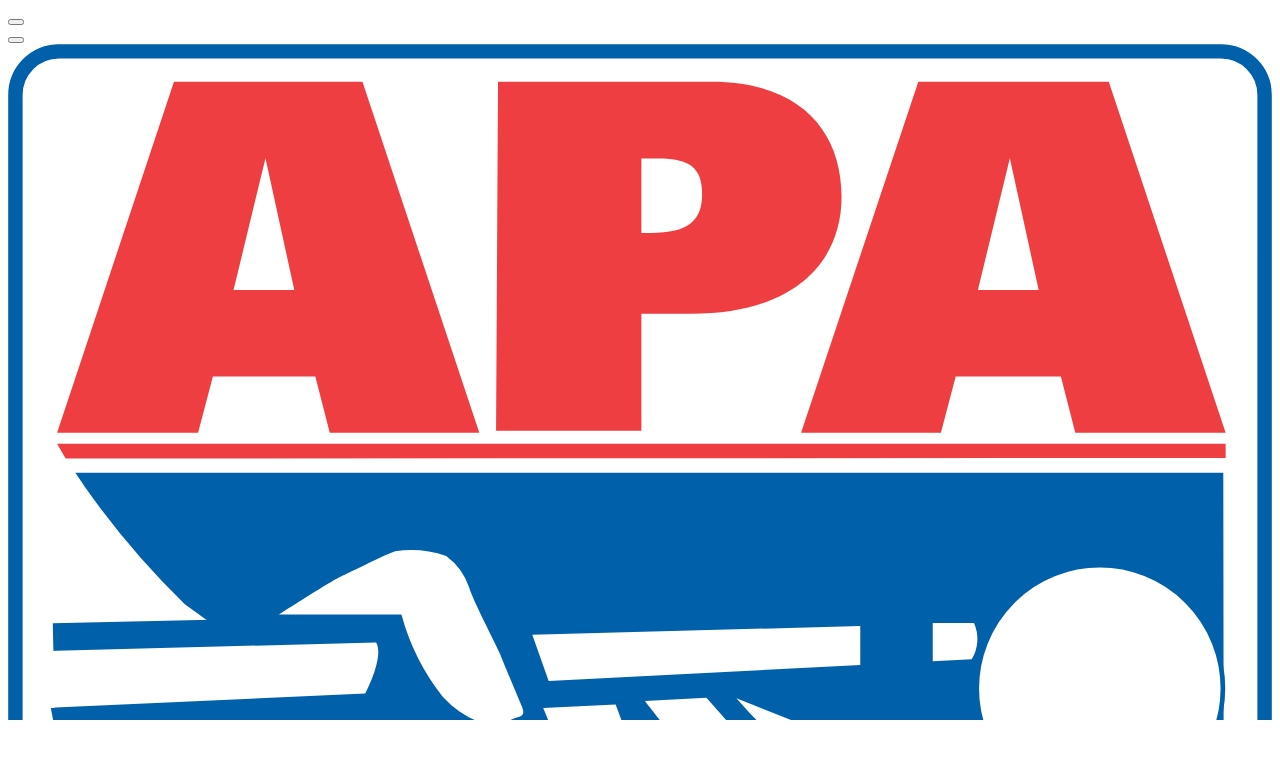

--- FILE ---
content_type: text/html; charset=utf-8
request_url: https://league.poolplayers.com/raleigh/post/4717
body_size: 8506
content:

    <!doctype html>
    <html lang="en">
      <head>
        <meta charset="utf-8" />
        <meta name="apple-itunes-app" content="app-id=1225739491" />
        <meta name="google-play-app" content="app-id=league.poolplayers.com" />
        <meta
          name="viewport"
          content="width=device-width, initial-scale=1, maximum-scale=1, user-scalable=0, viewport-fit=cover"
        />
        <meta httpEquiv="X-UA-Compatible" content="IE=edge" />
        <meta
          httpEquiv="Content-Security-Policy"
          content="
              default-src * data: blob: ws: wss: gap://ready file://*;
              style-src * 'unsafe-inline'; 
              script-src * 'unsafe-inline' 'unsafe-eval';
              connect-src * ws: wss:;"
        />
        <meta name="theme-color" content="#0061aa" />
        <meta
          name="Description"
          content="The official app of the APA (American Poolplayers Association) and CPA (Canadian Poolplayers Association) Pool Leagues."
        />
        <meta data-react-helmet="true" property="fb:app_id" content="260918570456"/><meta data-react-helmet="true" property="og:url" content="https://league.poolplayers.com/raleigh/post/4717"/><meta data-react-helmet="true" property="og:type" content="article"/><meta data-react-helmet="true" property="og:title" content="One Week Left To Register"/><meta data-react-helmet="true" property="og:description" content="APA Raleigh, Durham, Chapel Hill is running the 2nd annual Scotch Doubles 8 Ball Classic for Break TIme BIlliards starting March 24 @ 7pm.&amp;nbsp;
Active APA members only, Contact Break Time Billiards for additional information and to register.&amp;nbsp;..."/><meta data-react-helmet="true" property="og:image" content="https://assets.poolplayers.com/leaguecentral/public/fe04f7eb-0882-4e8b-91a4-d1037e2ef345.JPG?x=50&amp;y=9"/><meta data-react-helmet="true" property="twitter:card" content="summary_large_image"/><meta data-react-helmet="true" property="twitter:title" content="One Week Left To Register"/><meta data-react-helmet="true" property="twitter:description" content="APA Raleigh, Durham, Chapel Hill is running the 2nd annual Scotch Doubles 8 Ball Classic for Break TIme BIlliards starting March 24 @ 7pm.&amp;nbsp;
Active APA members only, Contact Break Time Billiards for additional information and to register.&amp;nbsp;..."/><meta data-react-helmet="true" property="twitter:image" content="https://assets.poolplayers.com/leaguecentral/public/fe04f7eb-0882-4e8b-91a4-d1037e2ef345.JPG?x=50&amp;y=9"/>
        <title data-react-helmet="true">APA One Week Left To Register</title>
        

        <link rel="alternate" href="android-app://league.poolplayers.com/https/league.poolplayers.com" />
        <link rel="apple-touch-icon" href="/5f64f269647ed01cf87253982432fbf9.png" />
        <link rel="apple-touch-icon" sizes="152x152" href="/a8590274cbf7d719053e11e1a179e21d.png" />
        <link rel="apple-touch-icon" sizes="167x167" href="/695e8deb3e47483dbd41d5e590108f34.png" />
        <link rel="apple-touch-icon" sizes="180x180" href="/e8262a73362dceb70e827faadb0df2a4.png" />
        <link rel="manifest" href="/app_manifest.json" />
        <link rel="icon" href="/favicon.ico" type="image/x-icon" />
        <link rel="author" href="/humans.txt" type="text/plain" />

        <script
          rel="dns-prefetch"
          src="https://cdnjs.cloudflare.com/polyfill/v3/polyfill.min.js?version=4.8.0&features=IntersectionObserver"
        ></script>
        <script
          rel="dns-prefetch"
          src="https://maps.google.com/maps/api/js?key=AIzaSyDZuEbhb4SH-blXR1wiB1Sf1Ijn9uWoyIo&libraries=places"
          defer
        ></script>

        <script>window.APP_ENV="prod"</script>

        <script src=/main.0893ec1e259d42aae1fd.js ></script>
        <link rel="stylesheet" href=/main.527b16c122d550bf2b7c.css />
        <link
          defer
          rel="stylesheet"
          href="https://cdnjs.cloudflare.com/ajax/libs/animate.css/3.5.2/animate.min.css"
        />
        <link
          rel="stylesheet"
          href="https://s3.amazonaws.com/static.poolplayers.com/outdated/outdatedbrowser.min.css"
        />
      </head>
      <body>
        <div id="app"><div id="wrapper" class="forced enlarged"><style data-emotion="css my9yfq">@media print{.css-my9yfq{display:none;}}</style><header class="topbar css-my9yfq e7ulm7x0"><section class="navbar navbar-default css-my9yfq eawtjwo0" role="navigation"><div class="container"><div class="pull-left back-button home"><button class="button-menu-mobile open-left waves-effect waves-light"><i class="md md-arrow-back"></i></button></div><div class="pull-left"><button class="button-menu-mobile open-left waves-effect waves-light"><i class="md md-menu"></i></button></div><div class="center-logo"><div class="text-center"><a class="logo" href="/"><img src="data:image/svg+xml,%3csvg id=&#x27;Layer_1&#x27; data-name=&#x27;Layer 1&#x27; xmlns=&#x27;http://www.w3.org/2000/svg&#x27; viewBox=&#x27;0 0 32.45 23.3&#x27;%3e%3cdefs%3e%3cstyle%3e.cls-1,.cls-5,.cls-6%7bfill:%23fff;%7d.cls-1,.cls-3,.cls-5,.cls-7%7bstroke:%230060a9;%7d.cls-1,.cls-3%7bstroke-width:0.37px;%7d.cls-2%7bfill:%230060a9;%7d.cls-3,.cls-7%7bfill:none;%7d.cls-4%7bfill:%23ef3e42;%7d.cls-5%7bstroke-width:0.12px;%7d.cls-7%7bstroke-width:0.06px;%7d%3c/style%3e%3c/defs%3e%3ctitle%3eAPA-Logo-small%3c/title%3e%3crect class=&#x27;cls-1&#x27; x=&#x27;0.19&#x27; y=&#x27;0.19&#x27; width=&#x27;32.07&#x27; height=&#x27;21.88&#x27; rx=&#x27;1.12&#x27; ry=&#x27;1.12&#x27;/%3e%3cpath class=&#x27;cls-2&#x27; d=&#x27;M100.57,104.4a4.41,4.41,0,0,1-2.08.19,6.84,6.84,0,0,1-1.52-.31,4.2,4.2,0,0,1-2.73-2.33,14.35,14.35,0,0,1-.4-1.77l21.23-1-.78,2.77a.83.83,0,0,1,0,.47,3.84,3.84,0,0,1-1.12,1,2.51,2.51,0,0,1-1.09.31,1.8,1.8,0,0,1-.75-.19,2.3,2.3,0,0,1-.56-.37h-.25a2.59,2.59,0,0,1-.12.68,1.44,1.44,0,0,1-.81.71,1.59,1.59,0,0,1-1.68-.12,3.75,3.75,0,0,1-.71-.47,5.22,5.22,0,0,0-.65-.56,1.82,1.82,0,0,0-1.12-.44,3.63,3.63,0,0,0-2,.09,10.38,10.38,0,0,0-1.31.62Z&#x27; transform=&#x27;translate(-92.74 -83.15)&#x27;/%3e%3cpath class=&#x27;cls-3&#x27; d=&#x27;M109,94.27&#x27; transform=&#x27;translate(-92.74 -83.15)&#x27;/%3e%3cpath class=&#x27;cls-4&#x27; d=&#x27;M94.22,93.78,94,93.4h30v.37Z&#x27; transform=&#x27;translate(-92.74 -83.15)&#x27;/%3e%3cpath class=&#x27;cls-2&#x27; d=&#x27;M123.94,94.15H94.47l.25.37a21.3,21.3,0,0,0,2.56,3c3.21,2.32,4.15,2.89,7.65,3.79a51.81,51.81,0,0,0,9.63,1.12c1.24,0,7.77-.12,9.39-.12Z&#x27; transform=&#x27;translate(-92.74 -83.15)&#x27;/%3e%3ccircle class=&#x27;cls-5&#x27; cx=&#x27;28.03&#x27; cy=&#x27;16.53&#x27; r=&#x27;3.16&#x27;/%3e%3cpath class=&#x27;cls-5&#x27; d=&#x27;M120.77,99.68&#x27; transform=&#x27;translate(-92.74 -83.15)&#x27;/%3e%3cpolygon class=&#x27;cls-2&#x27; points=&#x27;1.15 14.86 10.91 14.64 11 17.31 1.21 17.68 1.15 14.86&#x27;/%3e%3cpath class=&#x27;cls-6&#x27; d=&#x27;M93.74,98.72l8.45-.22c.22.37-.28,1.31-.28,1.31l-8.24.37Z&#x27; transform=&#x27;translate(-92.74 -83.15)&#x27;/%3e%3cpath class=&#x27;cls-6&#x27; d=&#x27;M99.7,97.78h3.14a5.87,5.87,0,0,0,1.06,2.11,2.56,2.56,0,0,0,.93.65,1.43,1.43,0,0,0,.9-.09c.19-.06.31-.06.19-.34s-.47-1.12-.56-1.34-.71-1.4-.78-1.68a1.66,1.66,0,0,0-.59-.81,2.83,2.83,0,0,0-1.31-.12c-.34.12-1.06.5-1.34.62S99.7,97.78,99.7,97.78Z&#x27; transform=&#x27;translate(-92.74 -83.15)&#x27;/%3e%3cpath class=&#x27;cls-6&#x27; d=&#x27;M94.82,100.83l5.07-.22a1.08,1.08,0,0,0,.75.62,4.87,4.87,0,0,0,1.43-.12c.25,0,.84-.12,1.24-.16a7,7,0,0,1,1.15,0,1.41,1.41,0,0,1,.78.37.74.74,0,0,1,.12.62c-.06.22-.15.43-.78.4a3.79,3.79,0,0,0-2,.4c-.38.21-.87.31-1.37.53a3.83,3.83,0,0,1-1.62.44,4.65,4.65,0,0,1-2-.22,4.19,4.19,0,0,1-1.4-.65,3.27,3.27,0,0,1-1-1A3.66,3.66,0,0,1,94.82,100.83Z&#x27; transform=&#x27;translate(-92.74 -83.15)&#x27;/%3e%3cpath class=&#x27;cls-6&#x27; d=&#x27;M107.69,103.1l-1.21-2.92,1.86-.09s.75,2,.87,2.3a2.93,2.93,0,0,1,.28.84.62.62,0,0,1-.31.5.9.9,0,0,1-.71.06,1.28,1.28,0,0,1-.59-.34A2.07,2.07,0,0,1,107.69,103.1Z&#x27; transform=&#x27;translate(-92.74 -83.15)&#x27;/%3e%3cpath class=&#x27;cls-6&#x27; d=&#x27;M109.09,100l1.58-.08s1.51,1.69,1.6,1.78.26.33.37.44.21.34,0,.5a1,1,0,0,1-.85.26,1,1,0,0,1-.57-.37c-.23-.23-.79-.79-.9-.95S109.09,100,109.09,100Z&#x27; transform=&#x27;translate(-92.74 -83.15)&#x27;/%3e%3cpath class=&#x27;cls-6&#x27; d=&#x27;M111.44,99.93l2.52,1a.44.44,0,0,1-.3.42.81.81,0,0,1-.78,0A12.21,12.21,0,0,1,111.44,99.93Z&#x27; transform=&#x27;translate(-92.74 -83.15)&#x27;/%3e%3cpath class=&#x27;cls-6&#x27; d=&#x27;M106.2,98.3l8.42-.22,0,1-8,.41Z&#x27; transform=&#x27;translate(-92.74 -83.15)&#x27;/%3e%3cpath class=&#x27;cls-6&#x27; d=&#x27;M116.48,98l1.06,0a1,1,0,0,1-.06.93l-1,.05Z&#x27; transform=&#x27;translate(-92.74 -83.15)&#x27;/%3e%3ccircle class=&#x27;cls-7&#x27; cx=&#x27;31.86&#x27; cy=&#x27;22.92&#x27; r=&#x27;0.35&#x27;/%3e%3cpath class=&#x27;cls-2&#x27; d=&#x27;M124.77,106.25h-.05l-.12-.15h-.08v.15h0v-.36h.12c.09,0,.16,0,.16.1s0,.1-.11.1Zm-.17-.17c.06,0,.1,0,.1-.08s0-.08-.12-.08h-.07v.15Z&#x27; transform=&#x27;translate(-92.74 -83.15)&#x27;/%3e%3cpath class=&#x27;cls-4&#x27; d=&#x27;M97,84.12h4.84l3,9H101l-.37-1.44H98l-.38,1.44H94Zm3.09,5.34-.74-3.38h0l-.82,3.38Z&#x27; transform=&#x27;translate(-92.74 -83.15)&#x27;/%3e%3cpath class=&#x27;cls-4&#x27; d=&#x27;M105.32,84.12h5.48c2.27,0,3.34,1.26,3.34,2.95s-1.23,3-3.86,3H109v3h-3.73ZM109.23,88c1,0,1.33-.34,1.33-1s-.31-.91-1.12-.91H109V88Z&#x27; transform=&#x27;translate(-92.74 -83.15)&#x27;/%3e%3cpath class=&#x27;cls-4&#x27; d=&#x27;M116.11,84.12H121l3,9h-3.86l-.37-1.44h-2.7l-.38,1.44H113.1Zm3.09,5.34-.74-3.38h0l-.82,3.38Z&#x27; transform=&#x27;translate(-92.74 -83.15)&#x27;/%3e%3c/svg%3e" alt="League Central - America logo"/><span>Member Services</span></a></div></div><div class="nav navbar-nav nav-button navbar-right pull-right"><a class="btn btn-default w-md waves-effect" href="/login">Login</a></div></div></section></header><style data-emotion="css lqoroh">@media (max-width: 768px){.css-lqoroh{background-color:transparent;-webkit-transition:background-color 1s;transition:background-color 1s;}}</style><div class="css-lqoroh e1kl0s2j0"><div class="left side-menu mobilegpu"><div style="position:relative;overflow:hidden;width:100%;height:100%"><div class="box tw-flex" style="position:absolute;top:0;left:0;right:0;bottom:0;overflow:scroll;-webkit-overflow-scrolling:touch;margin-right:0;margin-bottom:0;background-color:#2a3142"><div id="sidebar-menu" class="tw-flex tw-flex-col tw-flex-1"><ul class="tw-flex-1"><li><a class="waves-effect waves-primary" href="/rules"><i class="glyphicon regular glyphicons-notes"></i><span class="menu-text">Rules</span></a></li><li class="menu-title">APA National</li><li><a href="https://shop.poolplayers.com" rel="noopener noreferrer" target="_blank"><i class="glyphicon regular glyphicons-shop"></i><span class="menu-text">Store</span></a></li><li><a href="https://bd.poolplayers.com/" class="tw-group" rel="noopener noreferrer" target="_blank"><i class="glyphicon regular glyphicons-book"></i><img alt="Billiard Logo" src="data:image/svg+xml,%3csvg xmlns=&#x27;http://www.w3.org/2000/svg&#x27; version=&#x27;1.1&#x27; viewBox=&#x27;0 0 494.82 168.73&#x27;%3e %3cdefs%3e %3cstyle%3e .cls-1 %7b stroke: %23fff; stroke-width: .53px; %7d .cls-1, .cls-2 %7b fill: %23fff; %7d %3c/style%3e %3c/defs%3e %3c!-- Generator: Adobe Illustrator 28.7.1, SVG Export Plug-In . SVG Version: 1.2.0 Build 142) --%3e %3cg%3e %3cg id=&#x27;Layer_1&#x27;%3e %3cg%3e %3cpath class=&#x27;cls-2&#x27; d=&#x27;M11.2,158.11h2.69c6.34.62,11.15-2.85,11.15-10.09,0-6.65-4.44-9.63-10.73-9.16h-3.11v19.25ZM.27,130.06h15.07c11.38,0,20.76,8.13,20.76,18.58s-9.43,18.57-20.76,18.57H.27v-37.15Z&#x27;/%3e %3cpath class=&#x27;cls-1&#x27; d=&#x27;M11.2,158.11h2.69c6.34.62,11.15-2.85,11.15-10.09,0-6.65-4.44-9.63-10.73-9.16h-3.11v19.25ZM.27,130.06h15.07c11.38,0,20.76,8.13,20.76,18.58s-9.43,18.57-20.76,18.57H.27v-37.15Z&#x27;/%3e %3c/g%3e %3crect class=&#x27;cls-2&#x27; x=&#x27;40.29&#x27; y=&#x27;130.06&#x27; width=&#x27;12.17&#x27; height=&#x27;37.15&#x27;/%3e %3crect class=&#x27;cls-1&#x27; x=&#x27;40.29&#x27; y=&#x27;130.06&#x27; width=&#x27;12.17&#x27; height=&#x27;37.15&#x27;/%3e %3cg%3e %3cpath class=&#x27;cls-2&#x27; d=&#x27;M99.62,146.47c-.11,5.42-.54,10.05-4.18,14.68-4.01,5.08-10.03,7.29-16.86,7.29-12.85,0-21.79-7.93-21.79-19.61s9-20,22.17-20c8.4,0,14.91,3.45,18.43,10.4l-10.18,3.74c-1.12-2.21-3.88-4.27-8.42-4.27-7,0-10.32,3.9-10.32,9.57s2.97,10.81,9.96,10.81c3.38,0,7.41-.73,9.08-5.02h-8.98v-7.59h21.09Z&#x27;/%3e %3cpath class=&#x27;cls-1&#x27; d=&#x27;M99.62,146.47c-.11,5.42-.54,10.05-4.18,14.68-4.01,5.08-10.03,7.29-16.86,7.29-12.85,0-21.79-7.93-21.79-19.61s9-20,22.17-20c8.4,0,14.91,3.45,18.43,10.4l-10.18,3.74c-1.12-2.21-3.88-4.27-8.42-4.27-7,0-10.32,3.9-10.32,9.57s2.97,10.81,9.96,10.81c3.38,0,7.41-.73,9.08-5.02h-8.98v-7.59h21.09Z&#x27;/%3e %3c/g%3e %3cpolygon class=&#x27;cls-2&#x27; points=&#x27;116.03 138.47 116.03 144.52 128.01 144.52 128.01 152.78 116.03 152.78 116.03 158.87 128.04 158.87 128.04 167.21 103.56 167.21 103.56 130.06 128.04 130.06 128.04 138.47 116.03 138.47&#x27;/%3e %3cpolygon class=&#x27;cls-1&#x27; points=&#x27;116.03 138.47 116.03 144.52 128.01 144.52 128.01 152.78 116.03 152.78 116.03 158.87 128.04 158.87 128.04 167.21 103.56 167.21 103.56 130.06 128.04 130.06 128.04 138.47 116.03 138.47&#x27;/%3e %3cg%3e %3cpath class=&#x27;cls-2&#x27; d=&#x27;M158.5,140.93c-2.3-2.16-5.09-3.39-8.2-3.39-1.95,0-5.17,1.11-5.17,3.18s4.05,2.8,5.9,3.34l2.81.74c5.97,1.6,9.34,4.97,9.34,10.51,0,3.69-.67,6.95-3.92,9.46-3.2,2.46-7.48,3.5-11.6,3.5-5.15,0-10.19-1.58-14.37-4.24l3.94-8.71c2.66,2.12,6.72,3.53,10.36,3.53,2.49,0,3.99-.36,3.99-2.98s-4.48-2.72-6.76-3.31c-6.67-1.72-10.52-4.07-10.52-11.26s6.53-12.16,14.71-12.16c4.12,0,9.16,1.18,13.72,4.29l-4.23,7.49Z&#x27;/%3e %3cpath class=&#x27;cls-1&#x27; d=&#x27;M158.5,140.93c-2.3-2.16-5.09-3.39-8.2-3.39-1.95,0-5.17,1.11-5.17,3.18s4.05,2.8,5.9,3.34l2.81.74c5.97,1.6,9.34,4.97,9.34,10.51,0,3.69-.67,6.95-3.92,9.46-3.2,2.46-7.48,3.5-11.6,3.5-5.15,0-10.19-1.58-14.37-4.24l3.94-8.71c2.66,2.12,6.72,3.53,10.36,3.53,2.49,0,3.99-.36,3.99-2.98s-4.48-2.72-6.76-3.31c-6.67-1.72-10.52-4.07-10.52-11.26s6.53-12.16,14.71-12.16c4.12,0,9.16,1.18,13.72,4.29l-4.23,7.49Z&#x27;/%3e %3c/g%3e %3cpolygon class=&#x27;cls-2&#x27; points=&#x27;186.3 167.21 174.75 167.21 174.75 139.78 166.46 139.78 166.46 130.06 194.65 130.06 194.65 139.78 186.3 139.78 186.3 167.21&#x27;/%3e %3cpolygon class=&#x27;cls-1&#x27; points=&#x27;186.3 167.21 174.75 167.21 174.75 139.78 166.46 139.78 166.46 130.06 194.65 130.06 194.65 139.78 186.3 139.78 186.3 167.21&#x27;/%3e %3cg%3e %3cpath class=&#x27;cls-2&#x27; d=&#x27;M32.91,75.12c.31-5.61-6.52-5.08-6.52-5.08h-6.52v35.19h6.52c3.65,0,6.52-2.23,6.52-5.08v-25.04ZM32.91,22.39c0-2.84-2.87-5.08-6.52-5.08h-6.52v38.79h6.52c3.65,0,6.52-2.24,6.52-5.08v-28.63ZM26.4,120.47H.33V2.08h26.07c14.6,0,26.07,8.94,26.07,20.31v27.23c0,8.12-5.74,12.59-5.74,12.59,0,0,5.74,4.87,5.74,12.79v25.16c0,12.18-12.51,20.31-26.07,20.31&#x27;/%3e %3cpath class=&#x27;cls-1&#x27; d=&#x27;M32.91,75.12c.31-5.61-6.52-5.08-6.52-5.08h-6.52v35.19h6.52c3.65,0,6.52-2.23,6.52-5.08v-25.04ZM32.91,22.39c0-2.84-2.87-5.08-6.52-5.08h-6.52v38.79h6.52c3.65,0,6.52-2.24,6.52-5.08v-28.63ZM26.4,120.47H.33V2.08h26.07c14.6,0,26.07,8.94,26.07,20.31v27.23c0,8.12-5.74,12.59-5.74,12.59,0,0,5.74,4.87,5.74,12.79v25.16c0,12.18-12.51,20.31-26.07,20.31Z&#x27;/%3e %3c/g%3e %3cpolygon class=&#x27;cls-2&#x27; points=&#x27;105.49 120.47 105.49 2.08 125.04 2.08 125.04 105.24 147.98 105.24 147.98 120.47 105.49 120.47&#x27;/%3e %3cpolygon class=&#x27;cls-1&#x27; points=&#x27;105.49 120.47 105.49 2.08 125.04 2.08 125.04 105.24 147.98 105.24 147.98 120.47 105.49 120.47&#x27;/%3e %3cpolygon class=&#x27;cls-2&#x27; points=&#x27;159.14 120.47 159.14 2.08 178.69 2.08 178.69 105.24 201.63 105.24 201.63 120.47 159.14 120.47&#x27;/%3e %3cpolygon class=&#x27;cls-1&#x27; points=&#x27;159.14 120.47 159.14 2.08 178.69 2.08 178.69 105.24 201.63 105.24 201.63 120.47 159.14 120.47&#x27;/%3e %3cg%3e %3cpath class=&#x27;cls-2&#x27; d=&#x27;M279.98,61.34V20.52c0-2.84-2.87-5.08-6.51-5.08s-6.52,2.23-6.52,5.08v50.5h13.03v-9.67ZM279.98,120.43v-35.76h-13.03v35.76h-19.55V20.52c0-11.17,11.73-20.31,26.07-20.31s26.07,9.14,26.07,20.31v99.91h-19.55Z&#x27;/%3e %3cpath class=&#x27;cls-1&#x27; d=&#x27;M279.98,61.34V20.52c0-2.84-2.87-5.08-6.51-5.08s-6.52,2.23-6.52,5.08v50.5h13.03v-9.67ZM279.98,120.43v-35.76h-13.03v35.76h-19.55V20.52c0-11.17,11.73-20.31,26.07-20.31s26.07,9.14,26.07,20.31v99.91h-19.55Z&#x27;/%3e %3cpath class=&#x27;cls-2&#x27; d=&#x27;M345.87,20.52c0-2.84-3.13-5.08-6.52-5.08-3.65,0-6.52.24-6.52-.04v55.69h6.52c3.39,0,6.52-2.23,6.52-5.08V20.52ZM345.87,120.43v-30.61c0-2.84-3.13-5.08-6.52-5.08h-6.52v35.69h-19.55V21.13l-.04-20.84s19.07-.08,26.11-.08c14.34,0,26.07,9.14,26.07,20.31v45.1c0,4.67-2.34,9.14-6,12.59,0,0,6,5.08,6,12.79v29.43h-19.55Z&#x27;/%3e %3cpath class=&#x27;cls-1&#x27; d=&#x27;M345.87,20.52c0-2.84-3.13-5.08-6.52-5.08-3.65,0-6.52.24-6.52-.04v55.69h6.52c3.39,0,6.52-2.23,6.52-5.08V20.52ZM345.87,120.43v-30.61c0-2.84-3.13-5.08-6.52-5.08h-6.52v35.69h-19.55V21.13l-.04-20.84s19.07-.08,26.11-.08c14.34,0,26.07,9.14,26.07,20.31v45.1c0,4.67-2.34,9.14-6,12.59,0,0,6,5.08,6,12.79v29.43h-19.55Z&#x27;/%3e %3cpath class=&#x27;cls-2&#x27; d=&#x27;M411.03,22.39c0-2.84-2.87-5.08-6.52-5.08h-6.52v87.93h6.52c3.65,0,6.52-2.23,6.52-5.08V22.39ZM404.52,120.47h-26.07V2.08h26.07c14.6,0,26.07,8.94,26.07,20.31v77.78c0,11.37-11.47,20.31-26.07,20.31&#x27;/%3e %3cpath class=&#x27;cls-1&#x27; d=&#x27;M411.03,22.39c0-2.84-2.87-5.08-6.52-5.08h-6.52v87.93h6.52c3.65,0,6.52-2.23,6.52-5.08V22.39ZM404.52,120.47h-26.07V2.08h26.07c14.6,0,26.07,8.94,26.07,20.31v77.78c0,11.37-11.47,20.31-26.07,20.31Z&#x27;/%3e %3cpath class=&#x27;cls-2&#x27; d=&#x27;M468.49,122.09c-14.6,0-26.07-8.94-26.07-20.31v-12.59h19.55v12.59c0,2.84,2.87,5.08,6.52,5.08s6.52-2.24,6.52-5.08v-11.99c0-12.09-32.59-41.07-32.59-52.59v-16.65c0-11.17,11.47-20.31,26.07-20.31s26.07,9.14,26.07,20.31v12.8h-19.55v-12.8c0-2.84-2.87-5.08-6.52-5.08s-6.52,2.24-6.52,5.08v12.59c0,10.03,32.59,38.75,32.59,52.59v16.06c0,11.37-11.47,20.31-26.07,20.31&#x27;/%3e %3cpath class=&#x27;cls-1&#x27; d=&#x27;M468.49,122.09c-14.6,0-26.07-8.94-26.07-20.31v-12.59h19.55v12.59c0,2.84,2.87,5.08,6.52,5.08s6.52-2.24,6.52-5.08v-11.99c0-12.09-32.59-41.07-32.59-52.59v-16.65c0-11.17,11.47-20.31,26.07-20.31s26.07,9.14,26.07,20.31v12.8h-19.55v-12.8c0-2.84-2.87-5.08-6.52-5.08s-6.52,2.24-6.52,5.08v12.59c0,10.03,32.59,38.75,32.59,52.59v16.06c0,11.37-11.47,20.31-26.07,20.31Z&#x27;/%3e %3c/g%3e %3cpolygon class=&#x27;cls-2&#x27; points=&#x27;73.47 121.09 73.47 47.5 63.56 47.5 63.56 32.27 93.02 32.27 93.02 121.09 73.47 121.09&#x27;/%3e %3cpolygon class=&#x27;cls-1&#x27; points=&#x27;73.47 121.09 73.47 47.5 63.56 47.5 63.56 32.27 93.02 32.27 93.02 121.09 73.47 121.09&#x27;/%3e %3cpolygon class=&#x27;cls-2&#x27; points=&#x27;214.14 121.09 214.14 47.5 204.23 47.5 204.23 32.27 233.69 32.27 233.69 121.09 214.14 121.09&#x27;/%3e %3cpolygon class=&#x27;cls-1&#x27; points=&#x27;214.14 121.09 214.14 47.5 204.23 47.5 204.23 32.27 233.69 32.27 233.69 121.09 214.14 121.09&#x27;/%3e %3cg%3e %3cpath class=&#x27;cls-2&#x27; d=&#x27;M82.03,17.14c-3.21,0-5.81-2.5-5.81-5.59s2.6-5.59,5.81-5.59,5.81,2.5,5.81,5.59-2.6,5.59-5.81,5.59M79.62,1.97c-7.34,0-13.29,5.72-13.29,12.79s5.95,12.78,13.29,12.78,13.28-5.72,13.28-12.78-5.95-12.79-13.28-12.79&#x27;/%3e %3cpath class=&#x27;cls-1&#x27; d=&#x27;M82.03,17.14c-3.21,0-5.81-2.5-5.81-5.59s2.6-5.59,5.81-5.59,5.81,2.5,5.81,5.59-2.6,5.59-5.81,5.59ZM79.62,1.97c-7.34,0-13.29,5.72-13.29,12.79s5.95,12.78,13.29,12.78,13.28-5.72,13.28-12.78-5.95-12.79-13.28-12.79Z&#x27;/%3e %3cpath class=&#x27;cls-2&#x27; d=&#x27;M217.95,22.94c-3.21,0-5.81-2.5-5.81-5.59s2.6-5.59,5.81-5.59,5.8,2.5,5.8,5.59-2.6,5.59-5.8,5.59M220.67,1.97c-7.34,0-13.29,5.72-13.29,12.79s5.95,12.78,13.29,12.78,13.28-5.72,13.28-12.78-5.95-12.79-13.28-12.79&#x27;/%3e %3cpath class=&#x27;cls-1&#x27; d=&#x27;M217.95,22.94c-3.21,0-5.81-2.5-5.81-5.59s2.6-5.59,5.81-5.59,5.8,2.5,5.8,5.59-2.6,5.59-5.8,5.59ZM220.67,1.97c-7.34,0-13.29,5.72-13.29,12.79s5.95,12.78,13.29,12.78,13.28-5.72,13.28-12.78-5.95-12.79-13.28-12.79Z&#x27;/%3e %3c/g%3e %3c/g%3e %3c/g%3e %3c/svg%3e" style="height:25px;padding-top:5px" class="tw-opacity-50 group-hover:tw-opacity-100"/></a></li><li><a href="https://www.distro.tv/live/billiard-tv/" class="tw-group" rel="noopener noreferrer" target="_blank"><i class="glyphicon regular glyphicons-tv"></i><img alt="Billiard Logo" src="/c637eb344a3e59aceab803c1e9902557.png" style="height:25px;padding-top:5px"/></a></li><li><a href="https://poolplayers.com/tournament-information" rel="noopener noreferrer" target="_blank"><i class="glyphicon regular glyphicons-cup"></i><span class="menu-text">Tournament Info</span></a></li><li><a href="https://poolplayers.com/discounts" rel="noopener noreferrer" target="_blank"><i class="glyphicon regular glyphicons-tags"></i><span class="menu-text">Discounts</span></a></li><li><a href="https://poolplayers.com/contact/" rel="noopener noreferrer" target="_blank"><i class="md md-quick-contacts-mail"></i><span class="menu-text">Contact</span></a></li><li><a class="waves-effect waves-primary" href="/help"><i class="glyphicons glyphicons-question-sign"></i><span class="menu-text">Need Help?</span></a></li></ul><div class="social-group tw-flex tw-text-3xl tw-p-8 tw-mt-4"><a href="https://www.facebook.com/poolplayers" class="text-white social social-facebook tw-flex-1 tw-flex tw-justify-center tw-items-center tw-opacity-50 hover:tw-opacity-100 hover:tw-text-white" rel="noopener noreferrer" target="_blank"></a><a href="https://twitter.com/poolplayers" class="text-white social social-twitter tw-flex-1 tw-flex tw-justify-center tw-items-center tw-opacity-50 hover:tw-opacity-100 hover:tw-text-white" rel="noopener noreferrer" target="_blank"></a><a href="https://www.youtube.com/user/apaleagues" class="text-white social social-youtube tw-flex-1 tw-flex tw-justify-center tw-items-center tw-opacity-50 hover:tw-opacity-100 hover:tw-text-white" rel="noopener noreferrer" target="_blank"></a><a href="https://www.instagram.com/poolplayers/" class="text-white social social-instagram tw-flex-1 tw-flex tw-justify-center tw-items-center tw-opacity-50 hover:tw-opacity-100 hover:tw-text-white" rel="noopener noreferrer" target="_blank"></a></div></div></div><div style="position:absolute;height:6px;display:none;right:2px;bottom:2px;left:2px;border-radius:3px"><div style="position:relative;display:block;height:100%;cursor:pointer;border-radius:inherit;background-color:rgba(0,0,0,.2)"></div></div><div style="position:absolute;width:6px;display:none;right:2px;bottom:2px;top:2px;border-radius:3px"><div style="position:relative;display:block;width:100%;background-color:rgb(255,255,255) !important"></div></div></div></div></div><div class="content-page"><div class="ptr animate" style="margin-top:0;opacity:1"><div style="transform:rotate(0deg)"><i class="glyphicons glyphicons-refresh" style="line-height:110px;opacity:0"></i></div></div><div class="content"><div class="container"><div class="post"><style data-emotion="css 1dva96m">.css-1dva96m{margin-top:12px;display:none;}@media (min-width: 64em){.css-1dva96m{display:initial;}}</style><div class="row css-1dva96m e1nn9ob34"><div class="col-xs-6 vcenter"><div style="padding-top:72px"><style data-emotion="css 1dp1qob">.css-1dp1qob{padding:0 12px;}</style><div class="vcenter css-1dp1qob e1nn9ob32"><h1 style="margin:0">One Week Left To Register</h1><style data-emotion="css fdvi58">.css-fdvi58{margin:2px 0 0 0;font-size:15pt;}</style><p class="css-fdvi58 e1nn9ob31">March 14, 2019 7:04 PM</p><style data-emotion="css ywt2l1">.css-ywt2l1{margin:0 0 2px 0;font-size:14pt;}</style><p class="css-ywt2l1 e1nn9ob30">by <a href="/raleigh">APA Raleigh, Durham, Chapel Hill</a></p><aside class="social"><button aria-label="facebook" class="react-share__ShareButton" style="background-color:transparent;border:none;padding:0;font:inherit;color:inherit;cursor:pointer"><svg viewBox="0 0 64 64" width="32" height="32"><rect width="64" height="64" rx="0" ry="0" fill="#3b5998"></rect><path d="M34.1,47V33.3h4.6l0.7-5.3h-5.3v-3.4c0-1.5,0.4-2.6,2.6-2.6l2.8,0v-4.8c-0.5-0.1-2.2-0.2-4.1-0.2 c-4.1,0-6.9,2.5-6.9,7V28H24v5.3h4.6V47H34.1z" fill="white"></path></svg></button><button aria-label="twitter" class="react-share__ShareButton" style="background-color:transparent;border:none;padding:0;font:inherit;color:inherit;cursor:pointer"><svg viewBox="0 0 64 64" width="32" height="32"><rect width="64" height="64" rx="0" ry="0" fill="#00aced"></rect><path d="M48,22.1c-1.2,0.5-2.4,0.9-3.8,1c1.4-0.8,2.4-2.1,2.9-3.6c-1.3,0.8-2.7,1.3-4.2,1.6 C41.7,19.8,40,19,38.2,19c-3.6,0-6.6,2.9-6.6,6.6c0,0.5,0.1,1,0.2,1.5c-5.5-0.3-10.3-2.9-13.5-6.9c-0.6,1-0.9,2.1-0.9,3.3 c0,2.3,1.2,4.3,2.9,5.5c-1.1,0-2.1-0.3-3-0.8c0,0,0,0.1,0,0.1c0,3.2,2.3,5.8,5.3,6.4c-0.6,0.1-1.1,0.2-1.7,0.2c-0.4,0-0.8,0-1.2-0.1 c0.8,2.6,3.3,4.5,6.1,4.6c-2.2,1.8-5.1,2.8-8.2,2.8c-0.5,0-1.1,0-1.6-0.1c2.9,1.9,6.4,2.9,10.1,2.9c12.1,0,18.7-10,18.7-18.7 c0-0.3,0-0.6,0-0.8C46,24.5,47.1,23.4,48,22.1z" fill="white"></path></svg></button></aside></div></div></div><div class="col-xs-6 vcenter"><div><style data-emotion="css jh3o2q">.css-jh3o2q{cursor:pointer;width:100%;height:0;padding-bottom:56.25%;background-image:url(https://assets.poolplayers.com/leaguecentral/public/fe04f7eb-0882-4e8b-91a4-d1037e2ef345.JPG?x=50&y=9);-webkit-background-size:cover;background-size:cover;-webkit-background-position:50% 9%;background-position:50% 9%;}</style><div alt="Featured image" class="css-jh3o2q e1nn9ob35"></div></div></div></div><style data-emotion="css yp9upi">.css-yp9upi{display:initial;}@media (min-width: 64em){.css-yp9upi{display:none;}}</style><div class="css-yp9upi e1nn9ob33"><div><style data-emotion="css jh3o2q">.css-jh3o2q{cursor:pointer;width:100%;height:0;padding-bottom:56.25%;background-image:url(https://assets.poolplayers.com/leaguecentral/public/fe04f7eb-0882-4e8b-91a4-d1037e2ef345.JPG?x=50&y=9);-webkit-background-size:cover;background-size:cover;-webkit-background-position:50% 9%;background-position:50% 9%;}</style><div alt="Featured image" class="css-jh3o2q e1nn9ob35"></div></div><div class="m-t-10"></div><style data-emotion="css 1dp1qob">.css-1dp1qob{padding:0 12px;}</style><div class="vcenter css-1dp1qob e1nn9ob32"><h1 style="margin:0">One Week Left To Register</h1><style data-emotion="css fdvi58">.css-fdvi58{margin:2px 0 0 0;font-size:15pt;}</style><p class="css-fdvi58 e1nn9ob31">March 14, 2019 7:04 PM</p><style data-emotion="css ywt2l1">.css-ywt2l1{margin:0 0 2px 0;font-size:14pt;}</style><p class="css-ywt2l1 e1nn9ob30">by <a href="/raleigh">APA Raleigh, Durham, Chapel Hill</a></p><aside class="social"><button aria-label="facebook" class="react-share__ShareButton" style="background-color:transparent;border:none;padding:0;font:inherit;color:inherit;cursor:pointer"><svg viewBox="0 0 64 64" width="32" height="32"><rect width="64" height="64" rx="0" ry="0" fill="#3b5998"></rect><path d="M34.1,47V33.3h4.6l0.7-5.3h-5.3v-3.4c0-1.5,0.4-2.6,2.6-2.6l2.8,0v-4.8c-0.5-0.1-2.2-0.2-4.1-0.2 c-4.1,0-6.9,2.5-6.9,7V28H24v5.3h4.6V47H34.1z" fill="white"></path></svg></button><button aria-label="twitter" class="react-share__ShareButton" style="background-color:transparent;border:none;padding:0;font:inherit;color:inherit;cursor:pointer"><svg viewBox="0 0 64 64" width="32" height="32"><rect width="64" height="64" rx="0" ry="0" fill="#00aced"></rect><path d="M48,22.1c-1.2,0.5-2.4,0.9-3.8,1c1.4-0.8,2.4-2.1,2.9-3.6c-1.3,0.8-2.7,1.3-4.2,1.6 C41.7,19.8,40,19,38.2,19c-3.6,0-6.6,2.9-6.6,6.6c0,0.5,0.1,1,0.2,1.5c-5.5-0.3-10.3-2.9-13.5-6.9c-0.6,1-0.9,2.1-0.9,3.3 c0,2.3,1.2,4.3,2.9,5.5c-1.1,0-2.1-0.3-3-0.8c0,0,0,0.1,0,0.1c0,3.2,2.3,5.8,5.3,6.4c-0.6,0.1-1.1,0.2-1.7,0.2c-0.4,0-0.8,0-1.2-0.1 c0.8,2.6,3.3,4.5,6.1,4.6c-2.2,1.8-5.1,2.8-8.2,2.8c-0.5,0-1.1,0-1.6-0.1c2.9,1.9,6.4,2.9,10.1,2.9c12.1,0,18.7-10,18.7-18.7 c0-0.3,0-0.6,0-0.8C46,24.5,47.1,23.4,48,22.1z" fill="white"></path></svg></button></aside></div></div><hr/><style data-emotion="css 1dp1qob">.css-1dp1qob{padding:0 12px;}</style><div class="css-1dp1qob e1nn9ob32"><div class="body"><p>APA Raleigh, Durham, Chapel Hill is running the 2nd annual Scotch Doubles 8 Ball Classic for Break TIme BIlliards starting March 24 @ 7pm.&nbsp;</p>
<p>Active APA members only, Contact Break Time Billiards for additional information and to register.&nbsp;</p></div></div><hr style="margin-top:60px;background-color:#333"/><div class="m-t-15 m-b-15"><div class="container"><div class="col-xs-12 col-md-6 col-lg-4" style="padding:0"><style data-emotion="css 1liruax">.css-1liruax{margin:3px;border:1px solid rgba(152, 166, 173, 0.25);padding:6px;display:-webkit-box;display:-webkit-flex;display:-ms-flexbox;display:flex;-webkit-align-items:center;-webkit-box-align:center;-ms-flex-align:center;align-items:center;overflow:hidden;}.css-1liruax:hover{background-color:#eee;}</style><a position="0" class="css-1liruax ei9lisx5" href="/raleigh/post/51074"><style data-emotion="css 1ox8grb">.css-1ox8grb{min-width:10.66666666666666666em;max-width:10.66666666666666666em;height:6em;background-image:url(https://assets.poolplayers.com/leaguecentral/public/425fc042-28de-4295-b1f9-03b9a8bd2df8.png?x=67&y=50);-webkit-background-size:cover;background-size:cover;-webkit-background-position:67% 50%;background-position:67% 50%;}</style><div class="css-1ox8grb ei9lisx1"></div><style data-emotion="css oedp7r">.css-oedp7r{-webkit-flex:1 1 auto;-ms-flex:1 1 auto;flex:1 1 auto;text-overflow:ellipsis;padding-left:10px;}</style><div class="css-oedp7r ei9lisx3"><style data-emotion="css wp5w6k">.css-wp5w6k{display:block;text-overflow:ellipsis;word-wrap:break-word;color:#505457;overflow:hidden;height:1.5em;line-height:1.5em;font-size:15pt;}</style><div style="color:#505457" class="css-wp5w6k ei9lisx2">Fall 9-Ball Tri-Annual Board and Info</div><span class="small" style="color:#505457">12/30/25 - 6:00 pm</span><style data-emotion="css m9y47o">.css-m9y47o{display:block;display:-webkit-box;-webkit-line-clamp:2;-webkit-box-orient:vertical;text-overflow:ellipsis;word-wrap:break-word;color:#505457;overflow:hidden;height:2.7em;line-height:1.4em;}</style><div class="text-preview text-muted css-m9y47o ei9lisx6">The 2025 Fall Session 9-Ball Tri-Annual will be January 10-11, 2026 at Break Time Billiards. The tournament is Single Elimination. Ten (10) teams will win a slot and advance to the APA Raleigh, Durham, Chapel Hill World Qualifier scheduled for June 2026.
Important reminder, we will be testing electronic scorekeeping during this Tri-Annual and each team will be required to keep score on both paper </div></div></a></div><div class="col-xs-12 col-md-6 col-lg-4" style="padding:0"><style data-emotion="css 1liruax">.css-1liruax{margin:3px;border:1px solid rgba(152, 166, 173, 0.25);padding:6px;display:-webkit-box;display:-webkit-flex;display:-ms-flexbox;display:flex;-webkit-align-items:center;-webkit-box-align:center;-ms-flex-align:center;align-items:center;overflow:hidden;}.css-1liruax:hover{background-color:#eee;}</style><a position="1" class="css-1liruax ei9lisx5" href="/raleigh/post/50866"><style data-emotion="css 14r61rn">.css-14r61rn{min-width:10.66666666666666666em;max-width:10.66666666666666666em;height:6em;background-image:url(https://assets.poolplayers.com/leaguecentral/public/91be754f-9731-43a7-b252-1966a4e49a3b.png?x=50&y=50);-webkit-background-size:cover;background-size:cover;-webkit-background-position:50% 50%;background-position:50% 50%;}</style><div class="css-14r61rn ei9lisx1"></div><style data-emotion="css oedp7r">.css-oedp7r{-webkit-flex:1 1 auto;-ms-flex:1 1 auto;flex:1 1 auto;text-overflow:ellipsis;padding-left:10px;}</style><div class="css-oedp7r ei9lisx3"><style data-emotion="css wp5w6k">.css-wp5w6k{display:block;text-overflow:ellipsis;word-wrap:break-word;color:#505457;overflow:hidden;height:1.5em;line-height:1.5em;font-size:15pt;}</style><div style="color:#505457" class="css-wp5w6k ei9lisx2">Jack n Jill Vegas Qualifier Jan 24, 2026</div><span class="small" style="color:#505457">12/19/25 - 1:00 am</span><style data-emotion="css m9y47o">.css-m9y47o{display:block;display:-webkit-box;-webkit-line-clamp:2;-webkit-box-orient:vertical;text-overflow:ellipsis;word-wrap:break-word;color:#505457;overflow:hidden;height:2.7em;line-height:1.4em;}</style><div class="text-preview text-muted css-m9y47o ei9lisx6">Register Online NOW, spaces are limited!

Board has been increased to a 48 team board. ONLY 9 slots remain.
If you wish to be put on the waitlist, you may text the League Office at 919-578-4758, include players names, team name, and players number.

All teams must be onsite and paid prior to 10am. At 10am any unpaid slots will go to teams on the wait list.
Jack n Jill Vegas Qualifier 1st place tea</div></div></a></div><div class="col-xs-12 col-md-6 col-lg-4" style="padding:0"><style data-emotion="css 1liruax">.css-1liruax{margin:3px;border:1px solid rgba(152, 166, 173, 0.25);padding:6px;display:-webkit-box;display:-webkit-flex;display:-ms-flexbox;display:flex;-webkit-align-items:center;-webkit-box-align:center;-ms-flex-align:center;align-items:center;overflow:hidden;}.css-1liruax:hover{background-color:#eee;}</style><a position="2" class="css-1liruax ei9lisx5" href="/raleigh/post/50819"><style data-emotion="css 1f2euh3">.css-1f2euh3{min-width:10.66666666666666666em;max-width:10.66666666666666666em;height:6em;background-image:url(https://assets.poolplayers.com/leaguecentral/public/a7bb8050-faa4-447b-acda-97164049c9d6.png?x=50&y=50);-webkit-background-size:cover;background-size:cover;-webkit-background-position:50% 50%;background-position:50% 50%;}</style><div class="css-1f2euh3 ei9lisx1"></div><style data-emotion="css oedp7r">.css-oedp7r{-webkit-flex:1 1 auto;-ms-flex:1 1 auto;flex:1 1 auto;text-overflow:ellipsis;padding-left:10px;}</style><div class="css-oedp7r ei9lisx3"><style data-emotion="css wp5w6k">.css-wp5w6k{display:block;text-overflow:ellipsis;word-wrap:break-word;color:#505457;overflow:hidden;height:1.5em;line-height:1.5em;font-size:15pt;}</style><div style="color:#505457" class="css-wp5w6k ei9lisx2">Call or Text 919-578-4758</div><span class="small" style="color:#505457">12/16/25 - 8:11 pm</span><style data-emotion="css m9y47o">.css-m9y47o{display:block;display:-webkit-box;-webkit-line-clamp:2;-webkit-box-orient:vertical;text-overflow:ellipsis;word-wrap:break-word;color:#505457;overflow:hidden;height:2.7em;line-height:1.4em;}</style><div class="text-preview text-muted css-m9y47o ei9lisx6">The Office Line is always the preferred method to reach the office staff at APA Raleigh, Durham, Chapel Hill. It is manned during office hours and during league play. If it is busy, leave a message because we are helping someone else.</div></div></a></div></div></div></div></div><style data-emotion="css 1031tdh">.css-1031tdh{display:-webkit-box;display:-webkit-flex;display:-ms-flexbox;display:flex;-webkit-flex-direction:row;-ms-flex-direction:row;flex-direction:row;-webkit-box-pack:justify;-webkit-justify-content:space-between;justify-content:space-between;max-height:100px;overflow-y:scroll;}@media only screen and (max-width: 350px){.css-1031tdh{-webkit-flex-direction:column;-ms-flex-direction:column;flex-direction:column;padding:5px 10px;}}@media print{.css-1031tdh{display:none;}}</style><footer class="footer css-1031tdh ek3iivb0"><div class="footer-details"><div class="pull-left">©<!-- -->2026<!-- --> American Poolplayers Association</div><div class="pull-left"><a href="https://poolplayers.com/legal/privacy-policy/" rel="noopener noreferrer" target="_blank">Privacy Policy</a> <a href="https://poolplayers.com/legal/apa-terms-of-use-agreement/" rel="noopener noreferrer" target="_blank">Terms of Use</a></div></div><div class="version"><div>v<!-- -->3.18.44</div></div></footer></div></div></div></div>
        <div id="modal" />
        <div id="errors" />
        <script>window.__APOLLO_STATE__={}</script>
      </body>
    </html>